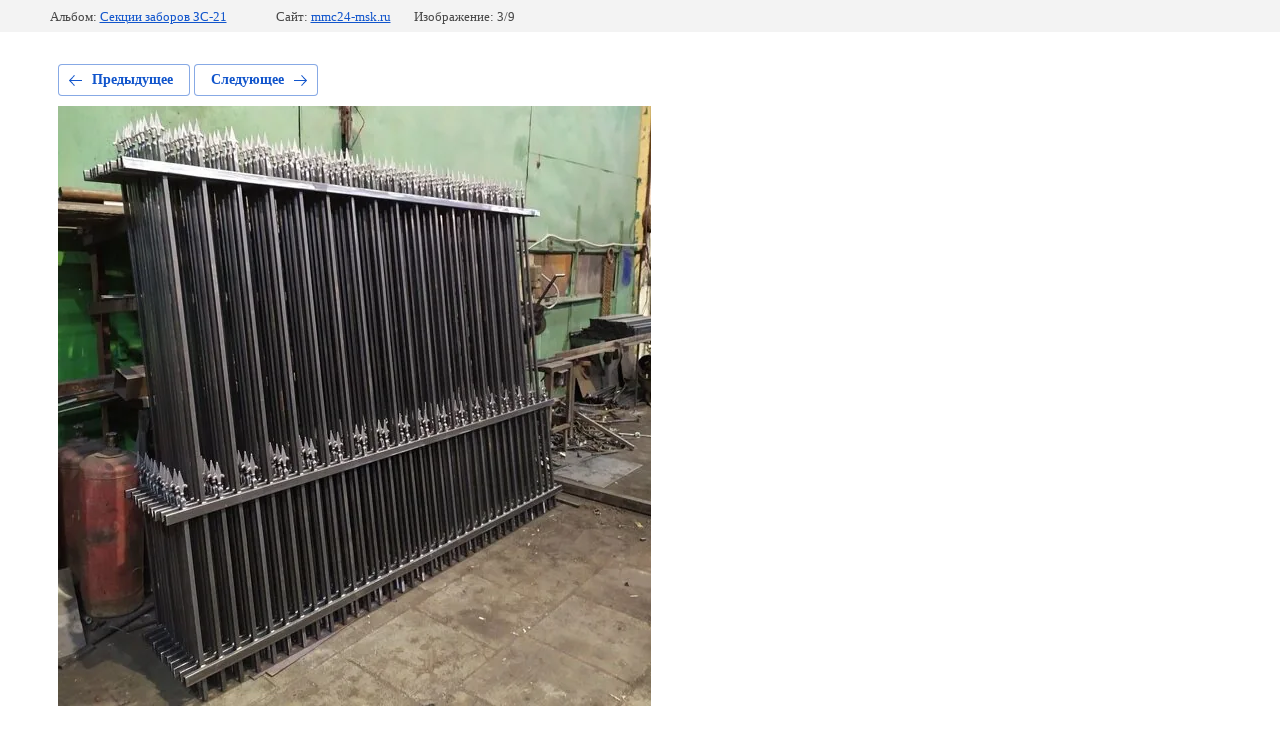

--- FILE ---
content_type: text/html; charset=utf-8
request_url: https://mmc24-msk.ru/zabory-svarnye-1/photo/sekciya-zabora-svarnogo-zs-21-03
body_size: 2450
content:
			
	
	
	




	






	<!doctype html>
	<html lang="ru">
	<head>
		<meta charset="UTF-8">
		<meta name="robots" content="all"/>
		<title>Секция забора сварного ЗС-21.03</title>
<!-- assets.top -->
<meta property="og:title" content="Секция забора сварного ЗС-21.03">
<meta name="twitter:title" content="Секция забора сварного ЗС-21.03">
<meta property="og:description" content="Секция забора сварного ЗС-21.03">
<meta name="twitter:description" content="Секция забора сварного ЗС-21.03">
<meta property="og:type" content="website">
<meta property="og:url" content="https://mmc24-msk.ru/zabory-svarnye-1/photo/sekciya-zabora-svarnogo-zs-21-03">
<meta property="og:site_name" content="Сварные заборы и ворота, изготовление, монтаж">
<meta property="fb:admins" content="https://www.facebook.com/profile.php?id=100013363841981">
<meta property="vk:app_id" content="stroikom_invest">
<meta name="twitter:card" content="summary">
<!-- /assets.top -->

		<meta http-equiv="Content-Type" content="text/html; charset=UTF-8" />
		<meta name="description" content="Секция забора сварного ЗС-21.03" />
		<meta name="keywords" content="Секция забора сварного ЗС-21.03" />
		<meta name="viewport" content="width=device-width, initial-scale=1.0, maximum-scale=1.0, user-scalable=no">
		<meta name="cmsmagazine" content="86368d8963b4f0f96b434aafa426cd49" />
<link rel='stylesheet' type='text/css' href='/shared/highslide-4.1.13/highslide.min.css'/>
<script type='text/javascript' src='/shared/highslide-4.1.13/highslide-full.packed.js'></script>
<script type='text/javascript'>
hs.graphicsDir = '/shared/highslide-4.1.13/graphics/';
hs.outlineType = null;
hs.showCredits = false;
hs.lang={cssDirection:'ltr',loadingText:'Загрузка...',loadingTitle:'Кликните чтобы отменить',focusTitle:'Нажмите чтобы перенести вперёд',fullExpandTitle:'Увеличить',fullExpandText:'Полноэкранный',previousText:'Предыдущий',previousTitle:'Назад (стрелка влево)',nextText:'Далее',nextTitle:'Далее (стрелка вправо)',moveTitle:'Передвинуть',moveText:'Передвинуть',closeText:'Закрыть',closeTitle:'Закрыть (Esc)',resizeTitle:'Восстановить размер',playText:'Слайд-шоу',playTitle:'Слайд-шоу (пробел)',pauseText:'Пауза',pauseTitle:'Приостановить слайд-шоу (пробел)',number:'Изображение %1/%2',restoreTitle:'Нажмите чтобы посмотреть картинку, используйте мышь для перетаскивания. Используйте клавиши вперёд и назад'};</script>

            <!-- 46b9544ffa2e5e73c3c971fe2ede35a5 -->
            <script src='/shared/s3/js/lang/ru.js'></script>
            <script src='/shared/s3/js/common.min.js'></script>
        <link rel='stylesheet' type='text/css' href='/shared/s3/css/calendar.css' /><link rel="icon" href="/favicon.ico" type="image/x-icon">

<!--s3_require-->
<link rel="stylesheet" href="/g/basestyle/1.0.1/gallery2/gallery2.css" type="text/css"/>
<link rel="stylesheet" href="/g/basestyle/1.0.1/gallery2/gallery2.blue.css" type="text/css"/>
<script type="text/javascript" src="/g/basestyle/1.0.1/gallery2/gallery2.js" async></script>
<!--/s3_require-->

	</head>
	<body>
		<div class="g-page g-page-gallery2 g-page-gallery2--photo">

		
		
			<div class="g-panel g-panel--fill g-panel--no-rounded g-panel--fixed-top">
	<div class="g-gallery2-info ">
					<div class="g-gallery2-info__item">
				<div class="g-gallery2-info__item-label">Альбом:</div>
				<a href="/zabory-svarnye-1/album/sekcii-zaborov-zs-21" class="g-gallery2-info__item-value">Секции заборов ЗС-21</a>
			</div>
				<div class="g-gallery2-info__item">
			<div class="g-gallery2-info__item-label">Сайт:</div>
			<a href="//mmc24-msk.ru" class="g-gallery2-info__item-value">mmc24-msk.ru</a>

			<div class="g-gallery2-info__item-label">Изображение: 3/9</div>
		</div>
	</div>
</div>
			<h1></h1>
			
										
										
			
			
			<a href="/zabory-svarnye-1/photo/sekciya-zabora-svarnogo-zs-21-02" class="g-button g-button--invert g-button--arr-left">Предыдущее</a>
			<a href="/zabory-svarnye-1/photo/sekciya-zabora-svarnogo-zs-21-04" class="g-button g-button--invert g-button--arr-right">Следующее</a>

			
			<div class="g-gallery2-preview ">
	<img src="/thumb/2/rfsKYbNKrQtyaUDBTeOjXQ/800r600/d/sekcii_zabora_svarnogo_zs-2103.jpg">
</div>

			
			<a href="/zabory-svarnye-1/photo/sekciya-zabora-svarnogo-zs-21-02" class="g-gallery2-thumb g-gallery2-thumb--prev">
	<span class="g-gallery2-thumb__image"><img src="/thumb/2/Adq-NVpDf6lzNzQb5tqG0w/160r120/d/sekcii_zabora_svarnogo_zs-2102.jpg"></span>
	<span class="g-link g-link--arr-left">Предыдущее</span>
</a>
			
			<a href="/zabory-svarnye-1/photo/sekciya-zabora-svarnogo-zs-21-04" class="g-gallery2-thumb g-gallery2-thumb--next">
	<span class="g-gallery2-thumb__image"><img src="/thumb/2/Tz_KOKXB0NSYx1mbX9VR8A/160r120/d/sekcii_zabora_svarnogo_zs-2104.jpg"></span>
	<span class="g-link g-link--arr-right">Следующее</span>
</a>
			
			<div class="g-line"><a href="/zabory-svarnye-1/album/sekcii-zaborov-zs-21" class="g-button g-button--invert">Вернуться в галерею</a></div>

		
			</div>

	
<!-- assets.bottom -->
<!-- </noscript></script></style> -->
<script src="/my/s3/js/site.min.js?1768462484" ></script>
<script >/*<![CDATA[*/
var megacounter_key="f5a6fd498dedd31165d568f68c5b8952";
(function(d){
    var s = d.createElement("script");
    s.src = "//counter.megagroup.ru/loader.js?"+new Date().getTime();
    s.async = true;
    d.getElementsByTagName("head")[0].appendChild(s);
})(document);
/*]]>*/</script>
<script >/*<![CDATA[*/
$ite.start({"sid":2476109,"vid":2496023,"aid":2960832,"stid":4,"cp":21,"active":true,"domain":"mmc24-msk.ru","lang":"ru","trusted":false,"debug":false,"captcha":3,"onetap":[{"provider":"vkontakte","provider_id":"51945998","code_verifier":"4IZzymTD3yVMTZNl4YwMQJMEM2J2gjQO23lUEMGYWYk"}]});
/*]]>*/</script>
<!-- /assets.bottom -->
</body>
	</html>


--- FILE ---
content_type: text/javascript
request_url: https://counter.megagroup.ru/f5a6fd498dedd31165d568f68c5b8952.js?r=&s=1280*720*24&u=https%3A%2F%2Fmmc24-msk.ru%2Fzabory-svarnye-1%2Fphoto%2Fsekciya-zabora-svarnogo-zs-21-03&t=%D0%A1%D0%B5%D0%BA%D1%86%D0%B8%D1%8F%20%D0%B7%D0%B0%D0%B1%D0%BE%D1%80%D0%B0%20%D1%81%D0%B2%D0%B0%D1%80%D0%BD%D0%BE%D0%B3%D0%BE%20%D0%97%D0%A1-21.03&fv=0,0&en=1&rld=0&fr=0&callback=_sntnl1768655369651&1768655369651
body_size: 87
content:
//:1
_sntnl1768655369651({date:"Sat, 17 Jan 2026 13:09:29 GMT", res:"1"})